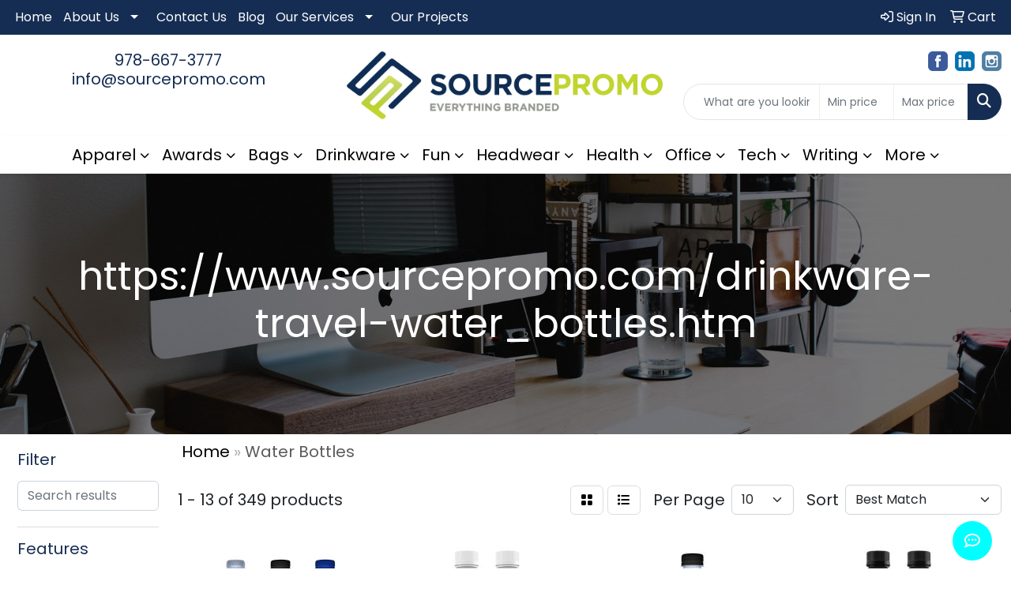

--- FILE ---
content_type: text/html
request_url: https://www.sourcepromo.com/ws/ws.dll/StartSrch?UID=26832&WENavID=17960309
body_size: 13168
content:
<!DOCTYPE html>
<html lang="en"><head>
<meta charset="utf-8">
<meta http-equiv="X-UA-Compatible" content="IE=edge">
<meta name="viewport" content="width=device-width, initial-scale=1">
<!-- The above 3 meta tags *must* come first in the head; any other head content must come *after* these tags -->


<link href="/distsite/styles/8/css/bootstrap.min.css" rel="stylesheet" />
<link href="https://fonts.googleapis.com/css?family=Open+Sans:400,600|Oswald:400,600" rel="stylesheet">
<link href="/distsite/styles/8/css/owl.carousel.min.css" rel="stylesheet">
<link href="/distsite/styles/8/css/nouislider.css" rel="stylesheet">
<!--<link href="/distsite/styles/8/css/menu.css" rel="stylesheet"/>-->
<link href="/distsite/styles/8/css/flexslider.css" rel="stylesheet">
<link href="/distsite/styles/8/css/all.min.css" rel="stylesheet">
<link href="/distsite/styles/8/css/slick/slick.css" rel="stylesheet"/>
<link href="/distsite/styles/8/css/lightbox/lightbox.css" rel="stylesheet"  />
<link href="/distsite/styles/8/css/yamm.css" rel="stylesheet" />
<!-- Custom styles for this theme -->
<link href="/we/we.dll/StyleSheet?UN=26832&Type=WETheme&TS=C45868.6012962963" rel="stylesheet">
<!-- Custom styles for this theme -->
<link href="/we/we.dll/StyleSheet?UN=26832&Type=WETheme-PS&TS=C45868.6012962963" rel="stylesheet">
<style>
@media only screen and (min-width: 1200px) {
.navbar-default .navbar-brand, .navbar-default .navbar-brand img {
    max-height: 200px;
max-width: 300px;
}
}

a.WE_Links_Link {
font-size: 20pt;
}

#contact-form {
padding: 40px 60px;
border: 1px solid #f1f1f1;
border-radius: 8px;
box-shadow: 0px 3px 13px rgb(0 0 0 / 20%);
}
#contact-form .g-recaptcha > div { margin: 0 auto; }

/* Table Of Contents Styling */
.guide-toc { z-index: 200; position: relative;}
.guide-toc.row { background-color: #f5f5f5; color: #152d53; padding: 20px; border-radius: 5px;}
.guide-toc ul { padding: 0;}
.guide-toc ul li {  list-style-type: none;}

.guide-toc__links a {
    border-bottom: 1px solid #a3a3a3;
    background: transparent;
    color: #1891cf;
    padding: 8px 20px 8px 20px;
    position: relative;
    display: block;
    font-weight: 700;
    text-transform: uppercase;
    text-align: left;
    line-height: 20px;
    overflow: hidden;
    z-index: 10000;
    transition: all 250ms linear;
    text-decoration: none;
}

.guide-toc__links li:last-child a { border-bottom: 0;}
.guide-toc__links a {color: #152d53;}
.guide-toc__links a span, .guide-buttons a span { font-weight: 400;  text-transform: none;}

.guide-toc__links a:before {
    content: "";
    height: 100%;
    width: 678px;
    background-color: #152d53;
    position: absolute;
    top: 0;
    left: 0;
    transform: translateX(-105%);
    z-index: -1;
    transition: all 150ms linear;
}

.guide-toc__links a:hover:before {
    background-color: #152d53;
    transform: translateX(0);
    left: 0;
}

.guide-toc__links a:hover {
    border-color: #152d53;
    background-color: #152d53;
    padding-left: 25px;
    color: #bdca58 !important;
}

/*Other Page Styling Elements */
.guide-main-content, .guide-buttons { margin-top: 50px;}
#online-guides > .row > h2, #online-guides > .row > h1 {padding-top: 20px; font-weight:bold;}
#online-guides > .row > h2 {font-size:2rem; }
#online-guides > .row > h1 {font-size:2.5rem; }
#online-guides > .row > h3 {font-weight: bold;  padding-top: 16px; color:#1893d1;}
.guide-main-content p { padding: 10px 0; }
.guide-download-pdf { margin-bottom: 50px;}

/* Button Styling  */
.button,
.guide-popup-form input[type="submit"] {
    color: #152d53;
    text-transform: uppercase;
    font-size: 16px;
    text-decoration: none;
    padding: 10px 30px;
    font-weight: 700;
    text-align: center;
    background: #bdca58;
    display: inline-block;
    margin-bottom: 20px;
    border: 0px;
    display: block; 
    width: 100%; 
    margin-top: 20px;
}

.button:hover ,
.guide-popup-form input[type="submit"]:hover {
    background:#152d53;  cursor: pointer;  color: #fff;
}

.button--left {  float: left; }
.button--right { float: right; }
.button--left, .button--right { width: 100% }

.button--right:after {
	content: '';
	width: 0;
	height: 0;
	border-top: 7px solid transparent;
	border-bottom: 7px solid transparent;
	border-left: 7px solid white;
	margin-left: 5px;
}
	
.button--left:before {
	content: '';
	width: 0;
	height: 0;
	border-top: 7px solid transparent;
	border-bottom: 7px solid transparent;
	border-right: 7px solid white;
	margin-right: 5px;
}

.button--left:before,
.button--right:after {
    font-size: 20px;
    position: relative;
    top: 2px;
    display: inline-block;
}

.button--download { background: #bdca58; margin-top: 20px; }
.button--download:hover { background: #152d53; cursor: pointer; }

@media all and (min-width: 600px) {
    .button { width: initial;  display: inline-block; }
    .button--download { width: 100%; display: block; }
}

@media all and (min-width: 1025px) {
	.button--left,  .button--right { width: auto; 	max-width: 45%; }
}

/*Effects */

.button,
.button--download,
.guide-popup-form input[type="submit"] {
    -webkit-transition: all 250ms ease-in-out;
    -moz-transition: all 250ms ease-in-out;
    -ms-transition: all 250ms ease-in-out;
    -o-transition: all 250ms ease-in-out;
    transition: all 250ms ease-in-out;
}
</style>

<!-- HTML5 shim and Respond.js for IE8 support of HTML5 elements and media queries -->
<!--[if lt IE 9]>
      <script src="https://oss.maxcdn.com/html5shiv/3.7.3/html5shiv.min.js"></script>
      <script src="https://oss.maxcdn.com/respond/1.4.2/respond.min.js"></script>
    <![endif]-->

</head>

<body style="background:#fff;">


  <!-- Slide-Out Menu -->
  <div id="filter-menu" class="filter-menu">
    <button id="close-menu" class="btn-close"></button>
    <div class="menu-content">
      
<aside class="filter-sidebar">



<div class="filter-section first">
	<h2>Filter</h2>
	 <div class="input-group mb-3">
	 <input type="text" style="border-right:0;" placeholder="Search results" class="form-control text-search-within-results" name="SearchWithinResults" value="" maxlength="100" onkeyup="HandleTextFilter(event);">
	  <label class="input-group-text" style="background-color:#fff;"><a  style="display:none;" href="javascript:void(0);" class="remove-filter" data-toggle="tooltip" title="Clear" onclick="ClearTextFilter();"><i class="far fa-times" aria-hidden="true"></i> <span class="fa-sr-only">x</span></a></label>
	</div>
</div>

<a href="javascript:void(0);" class="clear-filters"  style="display:none;" onclick="ClearDrillDown();">Clear all filters</a>

<div class="filter-section"  style="display:none;">
	<h2>Categories</h2>

	<div class="filter-list">

	 

		<!-- wrapper for more filters -->
        <div class="show-filter">

		</div><!-- showfilters -->

	</div>

		<a href="#" class="show-more"  style="display:none;" >Show more</a>
</div>


<div class="filter-section" >
	<h2>Features</h2>

		<div class="filter-list">

	  		<div class="checkbox"><label><input class="filtercheckbox" type="checkbox" name="2|Bottled water" ><span> Bottled water (203)</span></label></div><div class="checkbox"><label><input class="filtercheckbox" type="checkbox" name="2|Recyclable" ><span> Recyclable (200)</span></label></div><div class="checkbox"><label><input class="filtercheckbox" type="checkbox" name="2|Custom label" ><span> Custom label (195)</span></label></div><div class="checkbox"><label><input class="filtercheckbox" type="checkbox" name="2|Company picnic" ><span> Company picnic (180)</span></label></div><div class="checkbox"><label><input class="filtercheckbox" type="checkbox" name="2|Fund raiser" ><span> Fund raiser (172)</span></label></div><div class="checkbox"><label><input class="filtercheckbox" type="checkbox" name="2|Golf tournament" ><span> Golf tournament (172)</span></label></div><div class="checkbox"><label><input class="filtercheckbox" type="checkbox" name="2|Water" ><span> Water (167)</span></label></div><div class="checkbox"><label><input class="filtercheckbox" type="checkbox" name="2|Eco friendly" ><span> Eco friendly (163)</span></label></div><div class="checkbox"><label><input class="filtercheckbox" type="checkbox" name="2|Waterproof label" ><span> Waterproof label (152)</span></label></div><div class="checkbox"><label><input class="filtercheckbox" type="checkbox" name="2|Spring water" ><span> Spring water (125)</span></label></div><div class="show-filter"><div class="checkbox"><label><input class="filtercheckbox" type="checkbox" name="2|Trade show" ><span> Trade show (120)</span></label></div><div class="checkbox"><label><input class="filtercheckbox" type="checkbox" name="2|Drink" ><span> Drink (106)</span></label></div><div class="checkbox"><label><input class="filtercheckbox" type="checkbox" name="2|July 4" ><span> July 4 (98)</span></label></div><div class="checkbox"><label><input class="filtercheckbox" type="checkbox" name="2|Picnic" ><span> Picnic (82)</span></label></div><div class="checkbox"><label><input class="filtercheckbox" type="checkbox" name="2|Usa made" ><span> Usa made (74)</span></label></div><div class="checkbox"><label><input class="filtercheckbox" type="checkbox" name="2|American made" ><span> American made (73)</span></label></div><div class="checkbox"><label><input class="filtercheckbox" type="checkbox" name="2|Screw-on cap" ><span> Screw-on cap (71)</span></label></div><div class="checkbox"><label><input class="filtercheckbox" type="checkbox" name="2|Plastic" ><span> Plastic (64)</span></label></div><div class="checkbox"><label><input class="filtercheckbox" type="checkbox" name="2|Water bottle" ><span> Water bottle (55)</span></label></div><div class="checkbox"><label><input class="filtercheckbox" type="checkbox" name="2|Glastic" ><span> Glastic (52)</span></label></div><div class="checkbox"><label><input class="filtercheckbox" type="checkbox" name="2|Custom" ><span> Custom (47)</span></label></div><div class="checkbox"><label><input class="filtercheckbox" type="checkbox" name="2|Bottled" ><span> Bottled (45)</span></label></div><div class="checkbox"><label><input class="filtercheckbox" type="checkbox" name="2|Bottle" ><span> Bottle (41)</span></label></div><div class="checkbox"><label><input class="filtercheckbox" type="checkbox" name="2|July 4th" ><span> July 4th (41)</span></label></div><div class="checkbox"><label><input class="filtercheckbox" type="checkbox" name="2|Drinkware" ><span> Drinkware (39)</span></label></div><div class="checkbox"><label><input class="filtercheckbox" type="checkbox" name="2|Private label" ><span> Private label (39)</span></label></div><div class="checkbox"><label><input class="filtercheckbox" type="checkbox" name="2|Spring" ><span> Spring (32)</span></label></div><div class="checkbox"><label><input class="filtercheckbox" type="checkbox" name="2|Oz." ><span> Oz. (28)</span></label></div><div class="checkbox"><label><input class="filtercheckbox" type="checkbox" name="2|Purified" ><span> Purified (27)</span></label></div><div class="checkbox"><label><input class="filtercheckbox" type="checkbox" name="2|Labels" ><span> Labels (26)</span></label></div><div class="checkbox"><label><input class="filtercheckbox" type="checkbox" name="2|Personalized" ><span> Personalized (26)</span></label></div><div class="checkbox"><label><input class="filtercheckbox" type="checkbox" name="2|Pet" ><span> Pet (26)</span></label></div><div class="checkbox"><label><input class="filtercheckbox" type="checkbox" name="2|H2o" ><span> H2o (25)</span></label></div><div class="checkbox"><label><input class="filtercheckbox" type="checkbox" name="2|16.9 oz." ><span> 16.9 oz. (23)</span></label></div><div class="checkbox"><label><input class="filtercheckbox" type="checkbox" name="2|Women's health" ><span> Women's health (23)</span></label></div><div class="checkbox"><label><input class="filtercheckbox" type="checkbox" name="2|Breast cancer awareness" ><span> Breast cancer awareness (22)</span></label></div><div class="checkbox"><label><input class="filtercheckbox" type="checkbox" name="2|Branded" ><span> Branded (19)</span></label></div><div class="checkbox"><label><input class="filtercheckbox" type="checkbox" name="2|Logo" ><span> Logo (19)</span></label></div><div class="checkbox"><label><input class="filtercheckbox" type="checkbox" name="2|Metal product" ><span> Metal product (19)</span></label></div><div class="checkbox"><label><input class="filtercheckbox" type="checkbox" name="2|Private" ><span> Private (19)</span></label></div><div class="checkbox"><label><input class="filtercheckbox" type="checkbox" name="2|Promotional" ><span> Promotional (19)</span></label></div><div class="checkbox"><label><input class="filtercheckbox" type="checkbox" name="2|12 oz." ><span> 12 oz. (18)</span></label></div><div class="checkbox"><label><input class="filtercheckbox" type="checkbox" name="2|Flip lid" ><span> Flip lid (18)</span></label></div><div class="checkbox"><label><input class="filtercheckbox" type="checkbox" name="2|Labeled bottle" ><span> Labeled bottle (18)</span></label></div><div class="checkbox"><label><input class="filtercheckbox" type="checkbox" name="2|Labeled bottle water" ><span> Labeled bottle water (18)</span></label></div><div class="checkbox"><label><input class="filtercheckbox" type="checkbox" name="2|Stainless steel product" ><span> Stainless steel product (18)</span></label></div><div class="checkbox"><label><input class="filtercheckbox" type="checkbox" name="2|Straw" ><span> Straw (18)</span></label></div><div class="checkbox"><label><input class="filtercheckbox" type="checkbox" name="2|32oz." ><span> 32oz. (17)</span></label></div><div class="checkbox"><label><input class="filtercheckbox" type="checkbox" name="2|8 oz." ><span> 8 oz. (17)</span></label></div><div class="checkbox"><label><input class="filtercheckbox" type="checkbox" name="2|Engraved" ><span> Engraved (17)</span></label></div></div>

			<!-- wrapper for more filters -->
			<div class="show-filter">

			</div><!-- showfilters -->
 		</div>
		<a href="#" class="show-more"  >Show more</a>


</div>


<div class="filter-section" >
	<h2>Colors</h2>

		<div class="filter-list">

		  	<div class="checkbox"><label><input class="filtercheckbox" type="checkbox" name="1|Clear" ><span> Clear (66)</span></label></div><div class="checkbox"><label><input class="filtercheckbox" type="checkbox" name="1|White" ><span> White (29)</span></label></div><div class="checkbox"><label><input class="filtercheckbox" type="checkbox" name="1|Clear/black" ><span> Clear/black (24)</span></label></div><div class="checkbox"><label><input class="filtercheckbox" type="checkbox" name="1|Clear/blue" ><span> Clear/blue (24)</span></label></div><div class="checkbox"><label><input class="filtercheckbox" type="checkbox" name="1|Clear/green" ><span> Clear/green (24)</span></label></div><div class="checkbox"><label><input class="filtercheckbox" type="checkbox" name="1|Clear/red" ><span> Clear/red (24)</span></label></div><div class="checkbox"><label><input class="filtercheckbox" type="checkbox" name="1|Black" ><span> Black (23)</span></label></div><div class="checkbox"><label><input class="filtercheckbox" type="checkbox" name="1|Blue" ><span> Blue (22)</span></label></div><div class="checkbox"><label><input class="filtercheckbox" type="checkbox" name="1|Clear/purple" ><span> Clear/purple (21)</span></label></div><div class="checkbox"><label><input class="filtercheckbox" type="checkbox" name="1|Green" ><span> Green (18)</span></label></div><div class="show-filter"><div class="checkbox"><label><input class="filtercheckbox" type="checkbox" name="1|Clear/berry blue" ><span> Clear/berry blue (14)</span></label></div><div class="checkbox"><label><input class="filtercheckbox" type="checkbox" name="1|Clear/orange" ><span> Clear/orange (14)</span></label></div><div class="checkbox"><label><input class="filtercheckbox" type="checkbox" name="1|Clear/tangerine yellow" ><span> Clear/tangerine yellow (14)</span></label></div><div class="checkbox"><label><input class="filtercheckbox" type="checkbox" name="1|Pink" ><span> Pink (14)</span></label></div><div class="checkbox"><label><input class="filtercheckbox" type="checkbox" name="1|Clear/fuchsia pink" ><span> Clear/fuchsia pink (12)</span></label></div><div class="checkbox"><label><input class="filtercheckbox" type="checkbox" name="1|Silver" ><span> Silver (12)</span></label></div><div class="checkbox"><label><input class="filtercheckbox" type="checkbox" name="1|Blue/clear" ><span> Blue/clear (11)</span></label></div><div class="checkbox"><label><input class="filtercheckbox" type="checkbox" name="1|Blue/black" ><span> Blue/black (10)</span></label></div><div class="checkbox"><label><input class="filtercheckbox" type="checkbox" name="1|Blue/green" ><span> Blue/green (10)</span></label></div><div class="checkbox"><label><input class="filtercheckbox" type="checkbox" name="1|Blue/purple" ><span> Blue/purple (10)</span></label></div><div class="checkbox"><label><input class="filtercheckbox" type="checkbox" name="1|Blue/red" ><span> Blue/red (10)</span></label></div><div class="checkbox"><label><input class="filtercheckbox" type="checkbox" name="1|Navy blue" ><span> Navy blue (10)</span></label></div><div class="checkbox"><label><input class="filtercheckbox" type="checkbox" name="1|Orange" ><span> Orange (10)</span></label></div><div class="checkbox"><label><input class="filtercheckbox" type="checkbox" name="1|Yellow" ><span> Yellow (10)</span></label></div><div class="checkbox"><label><input class="filtercheckbox" type="checkbox" name="1|Purple" ><span> Purple (9)</span></label></div><div class="checkbox"><label><input class="filtercheckbox" type="checkbox" name="1|Red" ><span> Red (9)</span></label></div><div class="checkbox"><label><input class="filtercheckbox" type="checkbox" name="1|Translucent blue" ><span> Translucent blue (9)</span></label></div><div class="checkbox"><label><input class="filtercheckbox" type="checkbox" name="1|Blue/berry blue" ><span> Blue/berry blue (8)</span></label></div><div class="checkbox"><label><input class="filtercheckbox" type="checkbox" name="1|Blue/fuchsia pink" ><span> Blue/fuchsia pink (8)</span></label></div><div class="checkbox"><label><input class="filtercheckbox" type="checkbox" name="1|Blue/orange" ><span> Blue/orange (8)</span></label></div><div class="checkbox"><label><input class="filtercheckbox" type="checkbox" name="1|Blue/tangerine yellow" ><span> Blue/tangerine yellow (8)</span></label></div><div class="checkbox"><label><input class="filtercheckbox" type="checkbox" name="1|Clear/white" ><span> Clear/white (8)</span></label></div><div class="checkbox"><label><input class="filtercheckbox" type="checkbox" name="1|Gray" ><span> Gray (8)</span></label></div><div class="checkbox"><label><input class="filtercheckbox" type="checkbox" name="1|Clear/pink" ><span> Clear/pink (7)</span></label></div><div class="checkbox"><label><input class="filtercheckbox" type="checkbox" name="1|Blue/baby blue" ><span> Blue/baby blue (6)</span></label></div><div class="checkbox"><label><input class="filtercheckbox" type="checkbox" name="1|Blue/berry blue cap" ><span> Blue/berry blue cap (6)</span></label></div><div class="checkbox"><label><input class="filtercheckbox" type="checkbox" name="1|Blue/black cap" ><span> Blue/black cap (6)</span></label></div><div class="checkbox"><label><input class="filtercheckbox" type="checkbox" name="1|Blue/blue cap" ><span> Blue/blue cap (6)</span></label></div><div class="checkbox"><label><input class="filtercheckbox" type="checkbox" name="1|Blue/chocolate brown cap" ><span> Blue/chocolate brown cap (6)</span></label></div><div class="checkbox"><label><input class="filtercheckbox" type="checkbox" name="1|Blue/clear frosted cap" ><span> Blue/clear frosted cap (6)</span></label></div><div class="checkbox"><label><input class="filtercheckbox" type="checkbox" name="1|Blue/fuschia cap" ><span> Blue/fuschia cap (6)</span></label></div><div class="checkbox"><label><input class="filtercheckbox" type="checkbox" name="1|Blue/gold cap" ><span> Blue/gold cap (6)</span></label></div><div class="checkbox"><label><input class="filtercheckbox" type="checkbox" name="1|Blue/green cap" ><span> Blue/green cap (6)</span></label></div><div class="checkbox"><label><input class="filtercheckbox" type="checkbox" name="1|Blue/lime green cap" ><span> Blue/lime green cap (6)</span></label></div><div class="checkbox"><label><input class="filtercheckbox" type="checkbox" name="1|Blue/orange cap" ><span> Blue/orange cap (6)</span></label></div><div class="checkbox"><label><input class="filtercheckbox" type="checkbox" name="1|Blue/pink cap" ><span> Blue/pink cap (6)</span></label></div><div class="checkbox"><label><input class="filtercheckbox" type="checkbox" name="1|Blue/purple cap" ><span> Blue/purple cap (6)</span></label></div><div class="checkbox"><label><input class="filtercheckbox" type="checkbox" name="1|Blue/red cap" ><span> Blue/red cap (6)</span></label></div><div class="checkbox"><label><input class="filtercheckbox" type="checkbox" name="1|Blue/ruby red cap" ><span> Blue/ruby red cap (6)</span></label></div><div class="checkbox"><label><input class="filtercheckbox" type="checkbox" name="1|Blue/silver cap" ><span> Blue/silver cap (6)</span></label></div></div>


			<!-- wrapper for more filters -->
			<div class="show-filter">

			</div><!-- showfilters -->

		  </div>

		<a href="#" class="show-more"  >Show more</a>
</div>


<div class="filter-section"  >
	<h2>Price Range</h2>
	<div class="filter-price-wrap">
		<div class="filter-price-inner">
			<div class="input-group">
				<span class="input-group-text input-group-text-white">$</span>
				<input type="text" class="form-control form-control-sm filter-min-prices" name="min-prices" value="" placeholder="Min" onkeyup="HandlePriceFilter(event);">
			</div>
			<div class="input-group">
				<span class="input-group-text input-group-text-white">$</span>
				<input type="text" class="form-control form-control-sm filter-max-prices" name="max-prices" value="" placeholder="Max" onkeyup="HandlePriceFilter(event);">
			</div>
		</div>
		<a href="javascript:void(0)" onclick="SetPriceFilter();" ><i class="fa-solid fa-chevron-right"></i></a>
	</div>
</div>

<div class="filter-section"   >
	<h2>Quantity</h2>
	<div class="filter-price-wrap mb-2">
		<input type="text" class="form-control form-control-sm filter-quantity" value="" placeholder="Qty" onkeyup="HandleQuantityFilter(event);">
		<a href="javascript:void(0)" onclick="SetQuantityFilter();"><i class="fa-solid fa-chevron-right"></i></a>
	</div>
</div>




	</aside>

    </div>
</div>




	<div class="container-fluid">
		<div class="row">

			<div class="col-md-3 col-lg-2">
        <div class="d-none d-md-block">
          <div id="desktop-filter">
            
<aside class="filter-sidebar">



<div class="filter-section first">
	<h2>Filter</h2>
	 <div class="input-group mb-3">
	 <input type="text" style="border-right:0;" placeholder="Search results" class="form-control text-search-within-results" name="SearchWithinResults" value="" maxlength="100" onkeyup="HandleTextFilter(event);">
	  <label class="input-group-text" style="background-color:#fff;"><a  style="display:none;" href="javascript:void(0);" class="remove-filter" data-toggle="tooltip" title="Clear" onclick="ClearTextFilter();"><i class="far fa-times" aria-hidden="true"></i> <span class="fa-sr-only">x</span></a></label>
	</div>
</div>

<a href="javascript:void(0);" class="clear-filters"  style="display:none;" onclick="ClearDrillDown();">Clear all filters</a>

<div class="filter-section"  style="display:none;">
	<h2>Categories</h2>

	<div class="filter-list">

	 

		<!-- wrapper for more filters -->
        <div class="show-filter">

		</div><!-- showfilters -->

	</div>

		<a href="#" class="show-more"  style="display:none;" >Show more</a>
</div>


<div class="filter-section" >
	<h2>Features</h2>

		<div class="filter-list">

	  		<div class="checkbox"><label><input class="filtercheckbox" type="checkbox" name="2|Bottled water" ><span> Bottled water (203)</span></label></div><div class="checkbox"><label><input class="filtercheckbox" type="checkbox" name="2|Recyclable" ><span> Recyclable (200)</span></label></div><div class="checkbox"><label><input class="filtercheckbox" type="checkbox" name="2|Custom label" ><span> Custom label (195)</span></label></div><div class="checkbox"><label><input class="filtercheckbox" type="checkbox" name="2|Company picnic" ><span> Company picnic (180)</span></label></div><div class="checkbox"><label><input class="filtercheckbox" type="checkbox" name="2|Fund raiser" ><span> Fund raiser (172)</span></label></div><div class="checkbox"><label><input class="filtercheckbox" type="checkbox" name="2|Golf tournament" ><span> Golf tournament (172)</span></label></div><div class="checkbox"><label><input class="filtercheckbox" type="checkbox" name="2|Water" ><span> Water (167)</span></label></div><div class="checkbox"><label><input class="filtercheckbox" type="checkbox" name="2|Eco friendly" ><span> Eco friendly (163)</span></label></div><div class="checkbox"><label><input class="filtercheckbox" type="checkbox" name="2|Waterproof label" ><span> Waterproof label (152)</span></label></div><div class="checkbox"><label><input class="filtercheckbox" type="checkbox" name="2|Spring water" ><span> Spring water (125)</span></label></div><div class="show-filter"><div class="checkbox"><label><input class="filtercheckbox" type="checkbox" name="2|Trade show" ><span> Trade show (120)</span></label></div><div class="checkbox"><label><input class="filtercheckbox" type="checkbox" name="2|Drink" ><span> Drink (106)</span></label></div><div class="checkbox"><label><input class="filtercheckbox" type="checkbox" name="2|July 4" ><span> July 4 (98)</span></label></div><div class="checkbox"><label><input class="filtercheckbox" type="checkbox" name="2|Picnic" ><span> Picnic (82)</span></label></div><div class="checkbox"><label><input class="filtercheckbox" type="checkbox" name="2|Usa made" ><span> Usa made (74)</span></label></div><div class="checkbox"><label><input class="filtercheckbox" type="checkbox" name="2|American made" ><span> American made (73)</span></label></div><div class="checkbox"><label><input class="filtercheckbox" type="checkbox" name="2|Screw-on cap" ><span> Screw-on cap (71)</span></label></div><div class="checkbox"><label><input class="filtercheckbox" type="checkbox" name="2|Plastic" ><span> Plastic (64)</span></label></div><div class="checkbox"><label><input class="filtercheckbox" type="checkbox" name="2|Water bottle" ><span> Water bottle (55)</span></label></div><div class="checkbox"><label><input class="filtercheckbox" type="checkbox" name="2|Glastic" ><span> Glastic (52)</span></label></div><div class="checkbox"><label><input class="filtercheckbox" type="checkbox" name="2|Custom" ><span> Custom (47)</span></label></div><div class="checkbox"><label><input class="filtercheckbox" type="checkbox" name="2|Bottled" ><span> Bottled (45)</span></label></div><div class="checkbox"><label><input class="filtercheckbox" type="checkbox" name="2|Bottle" ><span> Bottle (41)</span></label></div><div class="checkbox"><label><input class="filtercheckbox" type="checkbox" name="2|July 4th" ><span> July 4th (41)</span></label></div><div class="checkbox"><label><input class="filtercheckbox" type="checkbox" name="2|Drinkware" ><span> Drinkware (39)</span></label></div><div class="checkbox"><label><input class="filtercheckbox" type="checkbox" name="2|Private label" ><span> Private label (39)</span></label></div><div class="checkbox"><label><input class="filtercheckbox" type="checkbox" name="2|Spring" ><span> Spring (32)</span></label></div><div class="checkbox"><label><input class="filtercheckbox" type="checkbox" name="2|Oz." ><span> Oz. (28)</span></label></div><div class="checkbox"><label><input class="filtercheckbox" type="checkbox" name="2|Purified" ><span> Purified (27)</span></label></div><div class="checkbox"><label><input class="filtercheckbox" type="checkbox" name="2|Labels" ><span> Labels (26)</span></label></div><div class="checkbox"><label><input class="filtercheckbox" type="checkbox" name="2|Personalized" ><span> Personalized (26)</span></label></div><div class="checkbox"><label><input class="filtercheckbox" type="checkbox" name="2|Pet" ><span> Pet (26)</span></label></div><div class="checkbox"><label><input class="filtercheckbox" type="checkbox" name="2|H2o" ><span> H2o (25)</span></label></div><div class="checkbox"><label><input class="filtercheckbox" type="checkbox" name="2|16.9 oz." ><span> 16.9 oz. (23)</span></label></div><div class="checkbox"><label><input class="filtercheckbox" type="checkbox" name="2|Women's health" ><span> Women's health (23)</span></label></div><div class="checkbox"><label><input class="filtercheckbox" type="checkbox" name="2|Breast cancer awareness" ><span> Breast cancer awareness (22)</span></label></div><div class="checkbox"><label><input class="filtercheckbox" type="checkbox" name="2|Branded" ><span> Branded (19)</span></label></div><div class="checkbox"><label><input class="filtercheckbox" type="checkbox" name="2|Logo" ><span> Logo (19)</span></label></div><div class="checkbox"><label><input class="filtercheckbox" type="checkbox" name="2|Metal product" ><span> Metal product (19)</span></label></div><div class="checkbox"><label><input class="filtercheckbox" type="checkbox" name="2|Private" ><span> Private (19)</span></label></div><div class="checkbox"><label><input class="filtercheckbox" type="checkbox" name="2|Promotional" ><span> Promotional (19)</span></label></div><div class="checkbox"><label><input class="filtercheckbox" type="checkbox" name="2|12 oz." ><span> 12 oz. (18)</span></label></div><div class="checkbox"><label><input class="filtercheckbox" type="checkbox" name="2|Flip lid" ><span> Flip lid (18)</span></label></div><div class="checkbox"><label><input class="filtercheckbox" type="checkbox" name="2|Labeled bottle" ><span> Labeled bottle (18)</span></label></div><div class="checkbox"><label><input class="filtercheckbox" type="checkbox" name="2|Labeled bottle water" ><span> Labeled bottle water (18)</span></label></div><div class="checkbox"><label><input class="filtercheckbox" type="checkbox" name="2|Stainless steel product" ><span> Stainless steel product (18)</span></label></div><div class="checkbox"><label><input class="filtercheckbox" type="checkbox" name="2|Straw" ><span> Straw (18)</span></label></div><div class="checkbox"><label><input class="filtercheckbox" type="checkbox" name="2|32oz." ><span> 32oz. (17)</span></label></div><div class="checkbox"><label><input class="filtercheckbox" type="checkbox" name="2|8 oz." ><span> 8 oz. (17)</span></label></div><div class="checkbox"><label><input class="filtercheckbox" type="checkbox" name="2|Engraved" ><span> Engraved (17)</span></label></div></div>

			<!-- wrapper for more filters -->
			<div class="show-filter">

			</div><!-- showfilters -->
 		</div>
		<a href="#" class="show-more"  >Show more</a>


</div>


<div class="filter-section" >
	<h2>Colors</h2>

		<div class="filter-list">

		  	<div class="checkbox"><label><input class="filtercheckbox" type="checkbox" name="1|Clear" ><span> Clear (66)</span></label></div><div class="checkbox"><label><input class="filtercheckbox" type="checkbox" name="1|White" ><span> White (29)</span></label></div><div class="checkbox"><label><input class="filtercheckbox" type="checkbox" name="1|Clear/black" ><span> Clear/black (24)</span></label></div><div class="checkbox"><label><input class="filtercheckbox" type="checkbox" name="1|Clear/blue" ><span> Clear/blue (24)</span></label></div><div class="checkbox"><label><input class="filtercheckbox" type="checkbox" name="1|Clear/green" ><span> Clear/green (24)</span></label></div><div class="checkbox"><label><input class="filtercheckbox" type="checkbox" name="1|Clear/red" ><span> Clear/red (24)</span></label></div><div class="checkbox"><label><input class="filtercheckbox" type="checkbox" name="1|Black" ><span> Black (23)</span></label></div><div class="checkbox"><label><input class="filtercheckbox" type="checkbox" name="1|Blue" ><span> Blue (22)</span></label></div><div class="checkbox"><label><input class="filtercheckbox" type="checkbox" name="1|Clear/purple" ><span> Clear/purple (21)</span></label></div><div class="checkbox"><label><input class="filtercheckbox" type="checkbox" name="1|Green" ><span> Green (18)</span></label></div><div class="show-filter"><div class="checkbox"><label><input class="filtercheckbox" type="checkbox" name="1|Clear/berry blue" ><span> Clear/berry blue (14)</span></label></div><div class="checkbox"><label><input class="filtercheckbox" type="checkbox" name="1|Clear/orange" ><span> Clear/orange (14)</span></label></div><div class="checkbox"><label><input class="filtercheckbox" type="checkbox" name="1|Clear/tangerine yellow" ><span> Clear/tangerine yellow (14)</span></label></div><div class="checkbox"><label><input class="filtercheckbox" type="checkbox" name="1|Pink" ><span> Pink (14)</span></label></div><div class="checkbox"><label><input class="filtercheckbox" type="checkbox" name="1|Clear/fuchsia pink" ><span> Clear/fuchsia pink (12)</span></label></div><div class="checkbox"><label><input class="filtercheckbox" type="checkbox" name="1|Silver" ><span> Silver (12)</span></label></div><div class="checkbox"><label><input class="filtercheckbox" type="checkbox" name="1|Blue/clear" ><span> Blue/clear (11)</span></label></div><div class="checkbox"><label><input class="filtercheckbox" type="checkbox" name="1|Blue/black" ><span> Blue/black (10)</span></label></div><div class="checkbox"><label><input class="filtercheckbox" type="checkbox" name="1|Blue/green" ><span> Blue/green (10)</span></label></div><div class="checkbox"><label><input class="filtercheckbox" type="checkbox" name="1|Blue/purple" ><span> Blue/purple (10)</span></label></div><div class="checkbox"><label><input class="filtercheckbox" type="checkbox" name="1|Blue/red" ><span> Blue/red (10)</span></label></div><div class="checkbox"><label><input class="filtercheckbox" type="checkbox" name="1|Navy blue" ><span> Navy blue (10)</span></label></div><div class="checkbox"><label><input class="filtercheckbox" type="checkbox" name="1|Orange" ><span> Orange (10)</span></label></div><div class="checkbox"><label><input class="filtercheckbox" type="checkbox" name="1|Yellow" ><span> Yellow (10)</span></label></div><div class="checkbox"><label><input class="filtercheckbox" type="checkbox" name="1|Purple" ><span> Purple (9)</span></label></div><div class="checkbox"><label><input class="filtercheckbox" type="checkbox" name="1|Red" ><span> Red (9)</span></label></div><div class="checkbox"><label><input class="filtercheckbox" type="checkbox" name="1|Translucent blue" ><span> Translucent blue (9)</span></label></div><div class="checkbox"><label><input class="filtercheckbox" type="checkbox" name="1|Blue/berry blue" ><span> Blue/berry blue (8)</span></label></div><div class="checkbox"><label><input class="filtercheckbox" type="checkbox" name="1|Blue/fuchsia pink" ><span> Blue/fuchsia pink (8)</span></label></div><div class="checkbox"><label><input class="filtercheckbox" type="checkbox" name="1|Blue/orange" ><span> Blue/orange (8)</span></label></div><div class="checkbox"><label><input class="filtercheckbox" type="checkbox" name="1|Blue/tangerine yellow" ><span> Blue/tangerine yellow (8)</span></label></div><div class="checkbox"><label><input class="filtercheckbox" type="checkbox" name="1|Clear/white" ><span> Clear/white (8)</span></label></div><div class="checkbox"><label><input class="filtercheckbox" type="checkbox" name="1|Gray" ><span> Gray (8)</span></label></div><div class="checkbox"><label><input class="filtercheckbox" type="checkbox" name="1|Clear/pink" ><span> Clear/pink (7)</span></label></div><div class="checkbox"><label><input class="filtercheckbox" type="checkbox" name="1|Blue/baby blue" ><span> Blue/baby blue (6)</span></label></div><div class="checkbox"><label><input class="filtercheckbox" type="checkbox" name="1|Blue/berry blue cap" ><span> Blue/berry blue cap (6)</span></label></div><div class="checkbox"><label><input class="filtercheckbox" type="checkbox" name="1|Blue/black cap" ><span> Blue/black cap (6)</span></label></div><div class="checkbox"><label><input class="filtercheckbox" type="checkbox" name="1|Blue/blue cap" ><span> Blue/blue cap (6)</span></label></div><div class="checkbox"><label><input class="filtercheckbox" type="checkbox" name="1|Blue/chocolate brown cap" ><span> Blue/chocolate brown cap (6)</span></label></div><div class="checkbox"><label><input class="filtercheckbox" type="checkbox" name="1|Blue/clear frosted cap" ><span> Blue/clear frosted cap (6)</span></label></div><div class="checkbox"><label><input class="filtercheckbox" type="checkbox" name="1|Blue/fuschia cap" ><span> Blue/fuschia cap (6)</span></label></div><div class="checkbox"><label><input class="filtercheckbox" type="checkbox" name="1|Blue/gold cap" ><span> Blue/gold cap (6)</span></label></div><div class="checkbox"><label><input class="filtercheckbox" type="checkbox" name="1|Blue/green cap" ><span> Blue/green cap (6)</span></label></div><div class="checkbox"><label><input class="filtercheckbox" type="checkbox" name="1|Blue/lime green cap" ><span> Blue/lime green cap (6)</span></label></div><div class="checkbox"><label><input class="filtercheckbox" type="checkbox" name="1|Blue/orange cap" ><span> Blue/orange cap (6)</span></label></div><div class="checkbox"><label><input class="filtercheckbox" type="checkbox" name="1|Blue/pink cap" ><span> Blue/pink cap (6)</span></label></div><div class="checkbox"><label><input class="filtercheckbox" type="checkbox" name="1|Blue/purple cap" ><span> Blue/purple cap (6)</span></label></div><div class="checkbox"><label><input class="filtercheckbox" type="checkbox" name="1|Blue/red cap" ><span> Blue/red cap (6)</span></label></div><div class="checkbox"><label><input class="filtercheckbox" type="checkbox" name="1|Blue/ruby red cap" ><span> Blue/ruby red cap (6)</span></label></div><div class="checkbox"><label><input class="filtercheckbox" type="checkbox" name="1|Blue/silver cap" ><span> Blue/silver cap (6)</span></label></div></div>


			<!-- wrapper for more filters -->
			<div class="show-filter">

			</div><!-- showfilters -->

		  </div>

		<a href="#" class="show-more"  >Show more</a>
</div>


<div class="filter-section"  >
	<h2>Price Range</h2>
	<div class="filter-price-wrap">
		<div class="filter-price-inner">
			<div class="input-group">
				<span class="input-group-text input-group-text-white">$</span>
				<input type="text" class="form-control form-control-sm filter-min-prices" name="min-prices" value="" placeholder="Min" onkeyup="HandlePriceFilter(event);">
			</div>
			<div class="input-group">
				<span class="input-group-text input-group-text-white">$</span>
				<input type="text" class="form-control form-control-sm filter-max-prices" name="max-prices" value="" placeholder="Max" onkeyup="HandlePriceFilter(event);">
			</div>
		</div>
		<a href="javascript:void(0)" onclick="SetPriceFilter();" ><i class="fa-solid fa-chevron-right"></i></a>
	</div>
</div>

<div class="filter-section"   >
	<h2>Quantity</h2>
	<div class="filter-price-wrap mb-2">
		<input type="text" class="form-control form-control-sm filter-quantity" value="" placeholder="Qty" onkeyup="HandleQuantityFilter(event);">
		<a href="javascript:void(0)" onclick="SetQuantityFilter();"><i class="fa-solid fa-chevron-right"></i></a>
	</div>
</div>




	</aside>

          </div>
        </div>
			</div>

			<div class="col-md-9 col-lg-10">
				

				<ol class="breadcrumb"  >
              		<li><a href="https://www.sourcepromo.com" target="_top">Home</a></li>
             	 	<li class="active">Water Bottles</li>
            	</ol>




				<div id="product-list-controls">

				
						<div class="d-flex align-items-center justify-content-between">
							<div class="d-none d-md-block me-3">
								1 - 13 of  349 <span class="d-none d-lg-inline">products</span>
							</div>
					  
						  <!-- Right Aligned Controls -->
						  <div class="product-controls-right d-flex align-items-center">
       
              <button id="show-filter-button" class="btn btn-control d-block d-md-none"><i class="fa-solid fa-filter" aria-hidden="true"></i></button>

							
							<span class="me-3">
								<a href="/ws/ws.dll/StartSrch?UID=26832&WENavID=17960309&View=T&ST=26011823211421766632264550" class="btn btn-control grid" title="Change to Grid View"><i class="fa-solid fa-grid-2" aria-hidden="true"></i>  <span class="fa-sr-only">Grid</span></a>
								<a href="/ws/ws.dll/StartSrch?UID=26832&WENavID=17960309&View=L&ST=26011823211421766632264550" class="btn btn-control" title="Change to List View"><i class="fa-solid fa-list"></i> <span class="fa-sr-only">List</span></a>
							</span>
							
					  
							<!-- Number of Items Per Page -->
							<div class="me-2 d-none d-lg-block">
								<label>Per Page</label>
							</div>
							<div class="me-3 d-none d-md-block">
								<select class="form-select notranslate" onchange="GoToNewURL(this);" aria-label="Items per page">
									<option value="/ws/ws.dll/StartSrch?UID=26832&WENavID=17960309&ST=26011823211421766632264550&PPP=10" selected>10</option><option value="/ws/ws.dll/StartSrch?UID=26832&WENavID=17960309&ST=26011823211421766632264550&PPP=25" >25</option><option value="/ws/ws.dll/StartSrch?UID=26832&WENavID=17960309&ST=26011823211421766632264550&PPP=50" >50</option><option value="/ws/ws.dll/StartSrch?UID=26832&WENavID=17960309&ST=26011823211421766632264550&PPP=100" >100</option><option value="/ws/ws.dll/StartSrch?UID=26832&WENavID=17960309&ST=26011823211421766632264550&PPP=250" >250</option>
								
								</select>
							</div>
					  
							<!-- Sort By -->
							<div class="d-none d-lg-block me-2">
								<label>Sort</label>
							</div>
							<div>
								<select class="form-select" onchange="GoToNewURL(this);">
									<option value="/ws/ws.dll/StartSrch?UID=26832&WENavID=17960309&Sort=0" selected>Best Match</option><option value="/ws/ws.dll/StartSrch?UID=26832&WENavID=17960309&Sort=3">Most Popular</option><option value="/ws/ws.dll/StartSrch?UID=26832&WENavID=17960309&Sort=1">Price (Low to High)</option><option value="/ws/ws.dll/StartSrch?UID=26832&WENavID=17960309&Sort=2">Price (High to Low)</option>
								 </select>
							</div>
						  </div>
						</div>

			  </div>

				<!-- Product Results List -->
				<ul class="thumbnail-list"><li>
 <a href="https://www.sourcepromo.com/p/XAXEJ-HXLDE/16.9-oz.-custom-label-bullet-bottle" target="_parent" alt="16.9 Oz. Custom Label Bullet Bottle" data-adid="67725|3610598" onclick="PostAdStatToService(393610598,1);">
 <div class="pr-list-grid">
		<img class="img-responsive" src="/ws/ws.dll/QPic?SN=67725&P=393610598&I=0&PX=300" alt="16.9 Oz. Custom Label Bullet Bottle">
		<p class="pr-list-sponsored">Sponsored <span data-bs-toggle="tooltip" data-container="body" data-bs-placement="top" title="You're seeing this ad based on the product's relevance to your search query."><i class="fa fa-info-circle" aria-hidden="true"></i></span></p>
		<p class="pr-name">16.9 Oz. Custom Label Bullet Bottle</p>
		<div class="pr-meta-row">
			<div class="product-reviews"  style="display:none;">
				<div class="rating-stars">
				<i class="fa-solid fa-star-sharp" aria-hidden="true"></i><i class="fa-solid fa-star-sharp" aria-hidden="true"></i><i class="fa-solid fa-star-sharp" aria-hidden="true"></i><i class="fa-solid fa-star-sharp" aria-hidden="true"></i><i class="fa-solid fa-star-sharp" aria-hidden="true"></i>
				</div>
				<span class="rating-count">(0)</span>
			</div>
			
		</div>
		<p class="pr-number"  ><span class="notranslate">Item #XAXEJ-HXLDE</span></p>
		<p class="pr-price"  ></p>
 </div>
 </a>
</li>
<li>
 <a href="https://www.sourcepromo.com/p/NTZHK-QMWOF/customizable-white-prefilled-refillable-bottled-water" target="_parent" alt="Customizable White Prefilled Refillable Bottled Water" data-adid="53032|7537769" onclick="PostAdStatToService(987537769,1);">
 <div class="pr-list-grid">
		<img class="img-responsive" src="/ws/ws.dll/QPic?SN=53032&P=987537769&I=0&PX=300" alt="Customizable White Prefilled Refillable Bottled Water">
		<p class="pr-list-sponsored">Sponsored <span data-bs-toggle="tooltip" data-container="body" data-bs-placement="top" title="You're seeing this ad based on the product's relevance to your search query."><i class="fa fa-info-circle" aria-hidden="true"></i></span></p>
		<p class="pr-name">Customizable White Prefilled Refillable Bottled Water</p>
		<div class="pr-meta-row">
			<div class="product-reviews"  style="display:none;">
				<div class="rating-stars">
				<i class="fa-solid fa-star-sharp" aria-hidden="true"></i><i class="fa-solid fa-star-sharp" aria-hidden="true"></i><i class="fa-solid fa-star-sharp" aria-hidden="true"></i><i class="fa-solid fa-star-sharp" aria-hidden="true"></i><i class="fa-solid fa-star-sharp" aria-hidden="true"></i>
				</div>
				<span class="rating-count">(0)</span>
			</div>
			
		</div>
		<p class="pr-number"  ><span class="notranslate">Item #NTZHK-QMWOF</span></p>
		<p class="pr-price"  ><span class="notranslate">$5.21</span> - <span class="notranslate">$12.39</span></p>
 </div>
 </a>
</li>
<li>
 <a href="https://www.sourcepromo.com/p/XUUIE-HLUVT/12-oz.-custom-label-bottled-water" target="_parent" alt="12 Oz. Custom Label Bottled Water" data-adid="67725|3406253" onclick="PostAdStatToService(793406253,1);">
 <div class="pr-list-grid">
		<img class="img-responsive" src="/ws/ws.dll/QPic?SN=67725&P=793406253&I=0&PX=300" alt="12 Oz. Custom Label Bottled Water">
		<p class="pr-list-sponsored">Sponsored <span data-bs-toggle="tooltip" data-container="body" data-bs-placement="top" title="You're seeing this ad based on the product's relevance to your search query."><i class="fa fa-info-circle" aria-hidden="true"></i></span></p>
		<p class="pr-name">12 Oz. Custom Label Bottled Water</p>
		<div class="pr-meta-row">
			<div class="product-reviews"  style="display:none;">
				<div class="rating-stars">
				<i class="fa-solid fa-star-sharp active" aria-hidden="true"></i><i class="fa-solid fa-star-sharp active" aria-hidden="true"></i><i class="fa-solid fa-star-sharp" aria-hidden="true"></i><i class="fa-solid fa-star-sharp" aria-hidden="true"></i><i class="fa-solid fa-star-sharp" aria-hidden="true"></i>
				</div>
				<span class="rating-count">(2)</span>
			</div>
			
		</div>
		<p class="pr-number"  ><span class="notranslate">Item #XUUIE-HLUVT</span></p>
		<p class="pr-price"  ></p>
 </div>
 </a>
</li>
<li>
 <a href="https://www.sourcepromo.com/p/ZTTLC-QUFXH/custom-black-refillable-bottled-water-20.3oz" target="_parent" alt="Custom Black Refillable Bottled Water (20.3oz)" data-adid="53032|7667121" onclick="PostAdStatToService(597667121,1);">
 <div class="pr-list-grid">
		<img class="img-responsive" src="/ws/ws.dll/QPic?SN=53032&P=597667121&I=0&PX=300" alt="Custom Black Refillable Bottled Water (20.3oz)">
		<p class="pr-list-sponsored">Sponsored <span data-bs-toggle="tooltip" data-container="body" data-bs-placement="top" title="You're seeing this ad based on the product's relevance to your search query."><i class="fa fa-info-circle" aria-hidden="true"></i></span></p>
		<p class="pr-name">Custom Black Refillable Bottled Water (20.3oz)</p>
		<div class="pr-meta-row">
			<div class="product-reviews"  style="display:none;">
				<div class="rating-stars">
				<i class="fa-solid fa-star-sharp" aria-hidden="true"></i><i class="fa-solid fa-star-sharp" aria-hidden="true"></i><i class="fa-solid fa-star-sharp" aria-hidden="true"></i><i class="fa-solid fa-star-sharp" aria-hidden="true"></i><i class="fa-solid fa-star-sharp" aria-hidden="true"></i>
				</div>
				<span class="rating-count">(0)</span>
			</div>
			
		</div>
		<p class="pr-number"  ><span class="notranslate">Item #ZTTLC-QUFXH</span></p>
		<p class="pr-price"  ><span class="notranslate">$5.21</span> - <span class="notranslate">$12.39</span></p>
 </div>
 </a>
</li>
<a name="4" href="#" alt="Item 4"></a>
<li>
 <a href="https://www.sourcepromo.com/p/DVBHE-QRXAH/32-oz-rtic-stainless-steel-vacuum-insulated-outback-water-bottle" target="_parent" alt="32 oz RTIC® Stainless Steel Vacuum Insulated Outback Water Bottle">
 <div class="pr-list-grid">
		<img class="img-responsive" src="/ws/ws.dll/QPic?SN=69609&P=957625963&I=0&PX=300" alt="32 oz RTIC® Stainless Steel Vacuum Insulated Outback Water Bottle">
		<p class="pr-name">32 oz RTIC® Stainless Steel Vacuum Insulated Outback Water Bottle</p>
		<div class="pr-meta-row">
			<div class="product-reviews"  style="display:none;">
				<div class="rating-stars">
				<i class="fa-solid fa-star-sharp active" aria-hidden="true"></i><i class="fa-solid fa-star-sharp active" aria-hidden="true"></i><i class="fa-solid fa-star-sharp active" aria-hidden="true"></i><i class="fa-solid fa-star-sharp active" aria-hidden="true"></i><i class="fa-solid fa-star-sharp active" aria-hidden="true"></i>
				</div>
				<span class="rating-count">(1)</span>
			</div>
			
		</div>
		<p class="pr-number"  ><span class="notranslate">Item #DVBHE-QRXAH</span></p>
		<p class="pr-price"  ><span class="notranslate">$26.40</span> - <span class="notranslate">$34.99</span></p>
 </div>
 </a>
</li>
<a name="5" href="#" alt="Item 5"></a>
<li>
 <a href="https://www.sourcepromo.com/p/VUUKJ-HLUVE/16.9oz-custom-label-bottled-water" target="_parent" alt="16.9oz Custom Label Bottled Water">
 <div class="pr-list-grid">
		<img class="img-responsive" src="/ws/ws.dll/QPic?SN=67725&P=733406238&I=0&PX=300" alt="16.9oz Custom Label Bottled Water">
		<p class="pr-name">16.9oz Custom Label Bottled Water</p>
		<div class="pr-meta-row">
			<div class="product-reviews"  style="display:none;">
				<div class="rating-stars">
				<i class="fa-solid fa-star-sharp active" aria-hidden="true"></i><i class="fa-solid fa-star-sharp active" aria-hidden="true"></i><i class="fa-solid fa-star-sharp active" aria-hidden="true"></i><i class="fa-solid fa-star-sharp active" aria-hidden="true"></i><i class="fa-solid fa-star-sharp" aria-hidden="true"></i>
				</div>
				<span class="rating-count">(10)</span>
			</div>
			
		</div>
		<p class="pr-number"  ><span class="notranslate">Item #VUUKJ-HLUVE</span></p>
		<p class="pr-price"  ><span class="notranslate">$0.65</span> - <span class="notranslate">$0.867</span></p>
 </div>
 </a>
</li>
<a name="6" href="#" alt="Item 6"></a>
<li>
 <a href="https://www.sourcepromo.com/p/PZUJB-STRJC/24-oz-simple-modern-mesa-loop-with-covered-spout-water-bottle" target="_parent" alt="24 oz Simple Modern® Mesa Loop with Covered Spout Water Bottle">
 <div class="pr-list-grid">
		<img class="img-responsive" src="/ws/ws.dll/QPic?SN=69609&P=348571240&I=0&PX=300" alt="24 oz Simple Modern® Mesa Loop with Covered Spout Water Bottle">
		<p class="pr-name">24 oz Simple Modern® Mesa Loop with Covered Spout Water Bottle</p>
		<div class="pr-meta-row">
			<div class="product-reviews"  style="display:none;">
				<div class="rating-stars">
				<i class="fa-solid fa-star-sharp active" aria-hidden="true"></i><i class="fa-solid fa-star-sharp active" aria-hidden="true"></i><i class="fa-solid fa-star-sharp active" aria-hidden="true"></i><i class="fa-solid fa-star-sharp active" aria-hidden="true"></i><i class="fa-solid fa-star-sharp active" aria-hidden="true"></i>
				</div>
				<span class="rating-count">(1)</span>
			</div>
			
		</div>
		<p class="pr-number"  ><span class="notranslate">Item #PZUJB-STRJC</span></p>
		<p class="pr-price"  ><span class="notranslate">$30.50</span> - <span class="notranslate">$35.99</span></p>
 </div>
 </a>
</li>
<a name="7" href="#" alt="Item 7"></a>
<li>
 <a href="https://www.sourcepromo.com/p/NWBNH-HZJWS/12-oz.-custom-label-bottled-water" target="_parent" alt="12 Oz. Custom Label Bottled Water">
 <div class="pr-list-grid">
		<img class="img-responsive" src="/ws/ws.dll/QPic?SN=67725&P=343644906&I=0&PX=300" alt="12 Oz. Custom Label Bottled Water">
		<p class="pr-name">12 Oz. Custom Label Bottled Water</p>
		<div class="pr-meta-row">
			<div class="product-reviews"  style="display:none;">
				<div class="rating-stars">
				<i class="fa-solid fa-star-sharp active" aria-hidden="true"></i><i class="fa-solid fa-star-sharp active" aria-hidden="true"></i><i class="fa-solid fa-star-sharp active" aria-hidden="true"></i><i class="fa-solid fa-star-sharp" aria-hidden="true"></i><i class="fa-solid fa-star-sharp" aria-hidden="true"></i>
				</div>
				<span class="rating-count">(8)</span>
			</div>
			
		</div>
		<p class="pr-number"  ><span class="notranslate">Item #NWBNH-HZJWS</span></p>
		<p class="pr-price"  ><span class="notranslate">$0.65</span> - <span class="notranslate">$0.867</span></p>
 </div>
 </a>
</li>
<a name="8" href="#" alt="Item 8"></a>
<li>
 <a href="https://www.sourcepromo.com/p/GXSFG-RZHNX/17-oz-ocean-bottle-recycled-stainless-steel-vacuum-insulated-water-bottle" target="_parent" alt="17 oz Ocean Bottle® Recycled Stainless Steel Vacuum Insulated Water Bottle">
 <div class="pr-list-grid">
		<img class="img-responsive" src="/ws/ws.dll/QPic?SN=69609&P=138213085&I=0&PX=300" alt="17 oz Ocean Bottle® Recycled Stainless Steel Vacuum Insulated Water Bottle">
		<p class="pr-name">17 oz Ocean Bottle® Recycled Stainless Steel Vacuum Insulated Water Bottle</p>
		<div class="pr-meta-row">
			<div class="product-reviews"  style="display:none;">
				<div class="rating-stars">
				<i class="fa-solid fa-star-sharp active" aria-hidden="true"></i><i class="fa-solid fa-star-sharp active" aria-hidden="true"></i><i class="fa-solid fa-star-sharp active" aria-hidden="true"></i><i class="fa-solid fa-star-sharp active" aria-hidden="true"></i><i class="fa-solid fa-star-sharp active" aria-hidden="true"></i>
				</div>
				<span class="rating-count">(1)</span>
			</div>
			
		</div>
		<p class="pr-number"  ><span class="notranslate">Item #GXSFG-RZHNX</span></p>
		<p class="pr-price"  ><span class="notranslate">$51.00</span> - <span class="notranslate">$57.00</span></p>
 </div>
 </a>
</li>
<a name="9" href="#" alt="Item 9"></a>
<li>
 <a href="https://www.sourcepromo.com/p/HZUJE-STRJF/30-oz-simple-modern-mesa-loop-with-covered-spout-water-bottle" target="_parent" alt="30 oz Simple Modern® Mesa Loop with Covered Spout Water Bottle">
 <div class="pr-list-grid">
		<img class="img-responsive" src="/ws/ws.dll/QPic?SN=69609&P=548571243&I=0&PX=300" alt="30 oz Simple Modern® Mesa Loop with Covered Spout Water Bottle">
		<p class="pr-name">30 oz Simple Modern® Mesa Loop with Covered Spout Water Bottle</p>
		<div class="pr-meta-row">
			<div class="product-reviews"  style="display:none;">
				<div class="rating-stars">
				<i class="fa-solid fa-star-sharp active" aria-hidden="true"></i><i class="fa-solid fa-star-sharp active" aria-hidden="true"></i><i class="fa-solid fa-star-sharp active" aria-hidden="true"></i><i class="fa-solid fa-star-sharp active" aria-hidden="true"></i><i class="fa-solid fa-star-sharp active" aria-hidden="true"></i>
				</div>
				<span class="rating-count">(1)</span>
			</div>
			
		</div>
		<p class="pr-number"  ><span class="notranslate">Item #HZUJE-STRJF</span></p>
		<p class="pr-price"  ><span class="notranslate">$34.50</span> - <span class="notranslate">$40.99</span></p>
 </div>
 </a>
</li>
<a name="10" href="#" alt="Item 10"></a>
<li>
 <a href="https://www.sourcepromo.com/p/RAXEI-HXLDD/16.9-oz.-custom-label-bullet-bottle" target="_parent" alt="16.9 Oz. Custom Label Bullet Bottle">
 <div class="pr-list-grid">
		<img class="img-responsive" src="/ws/ws.dll/QPic?SN=67725&P=993610597&I=0&PX=300" alt="16.9 Oz. Custom Label Bullet Bottle">
		<p class="pr-name">16.9 Oz. Custom Label Bullet Bottle</p>
		<div class="pr-meta-row">
			<div class="product-reviews"  style="display:none;">
				<div class="rating-stars">
				<i class="fa-solid fa-star-sharp active" aria-hidden="true"></i><i class="fa-solid fa-star-sharp active" aria-hidden="true"></i><i class="fa-solid fa-star-sharp active" aria-hidden="true"></i><i class="fa-solid fa-star-sharp active" aria-hidden="true"></i><i class="fa-solid fa-star-sharp" aria-hidden="true"></i>
				</div>
				<span class="rating-count">(1)</span>
			</div>
			
		</div>
		<p class="pr-number"  ><span class="notranslate">Item #RAXEI-HXLDD</span></p>
		<p class="pr-price"  ><span class="notranslate">$0.683</span> - <span class="notranslate">$0.90</span></p>
 </div>
 </a>
</li>
<a name="11" href="#" alt="Item 11"></a>
<li>
 <a href="https://www.sourcepromo.com/p/PZTHK-RRFPP/16-oz-rtic-leak-resistant-ceramic-lined-journey-water-bottle-w-straw-lid" target="_parent" alt="16 oz RTIC® Leak-Resistant Ceramic Lined Journey Water Bottle w/ Straw Lid">
 <div class="pr-list-grid">
		<img class="img-responsive" src="/ws/ws.dll/QPic?SN=69609&P=558071169&I=0&PX=300" alt="16 oz RTIC® Leak-Resistant Ceramic Lined Journey Water Bottle w/ Straw Lid">
		<p class="pr-name">16 oz RTIC® Leak-Resistant Ceramic Lined Journey Water Bottle w/ Straw Lid</p>
		<div class="pr-meta-row">
			<div class="product-reviews"  style="display:none;">
				<div class="rating-stars">
				<i class="fa-solid fa-star-sharp" aria-hidden="true"></i><i class="fa-solid fa-star-sharp" aria-hidden="true"></i><i class="fa-solid fa-star-sharp" aria-hidden="true"></i><i class="fa-solid fa-star-sharp" aria-hidden="true"></i><i class="fa-solid fa-star-sharp" aria-hidden="true"></i>
				</div>
				<span class="rating-count">(0)</span>
			</div>
			
		</div>
		<p class="pr-number"  ><span class="notranslate">Item #PZTHK-RRFPP</span></p>
		<p class="pr-price"  ><span class="notranslate">$21.15</span> - <span class="notranslate">$29.00</span></p>
 </div>
 </a>
</li>
</ul>

			    <ul class="pagination center">
						  <!--
                          <li class="page-item">
                            <a class="page-link" href="#" aria-label="Previous">
                              <span aria-hidden="true">&laquo;</span>
                            </a>
                          </li>
						  -->
							<li class="page-item active"><a class="page-link" href="/ws/ws.dll/StartSrch?UID=26832&WENavID=17960309&ST=26011823211421766632264550&Start=0" title="Page 1" onMouseOver="window.status='Page 1';return true;" onMouseOut="window.status='';return true;"><span class="notranslate">1<span></a></li><li class="page-item"><a class="page-link" href="/ws/ws.dll/StartSrch?UID=26832&WENavID=17960309&ST=26011823211421766632264550&Start=12" title="Page 2" onMouseOver="window.status='Page 2';return true;" onMouseOut="window.status='';return true;"><span class="notranslate">2<span></a></li><li class="page-item"><a class="page-link" href="/ws/ws.dll/StartSrch?UID=26832&WENavID=17960309&ST=26011823211421766632264550&Start=24" title="Page 3" onMouseOver="window.status='Page 3';return true;" onMouseOut="window.status='';return true;"><span class="notranslate">3<span></a></li><li class="page-item"><a class="page-link" href="/ws/ws.dll/StartSrch?UID=26832&WENavID=17960309&ST=26011823211421766632264550&Start=36" title="Page 4" onMouseOver="window.status='Page 4';return true;" onMouseOut="window.status='';return true;"><span class="notranslate">4<span></a></li><li class="page-item"><a class="page-link" href="/ws/ws.dll/StartSrch?UID=26832&WENavID=17960309&ST=26011823211421766632264550&Start=48" title="Page 5" onMouseOver="window.status='Page 5';return true;" onMouseOut="window.status='';return true;"><span class="notranslate">5<span></a></li>
						  
                          <li class="page-item">
                            <a class="page-link" href="/ws/ws.dll/StartSrch?UID=26832&WENavID=17960309&Start=12&ST=26011823211421766632264550" aria-label="Next">
                              <span aria-hidden="true">&raquo;</span>
                            </a>
                          </li>
						  
							  </ul>

			</div>
		</div><!-- row -->

		<div class="row">
            <div class="col-12">
                <!-- Custom footer -->
                <!-- Google Tag Manager -->
<script>(function(w,d,s,l,i){w[l]=w[l]||[];w[l].push({'gtm.start':
new Date().getTime(),event:'gtm.js'});var f=d.getElementsByTagName(s)[0],
j=d.createElement(s),dl=l!='dataLayer'?'&l='+l:'';j.async=true;j.src=
'https://www.googletagmanager.com/gtm.js?id='+i+dl;f.parentNode.insertBefore(j,f);
})(window,document,'script','dataLayer','GTM-W38G3XX');</script>
<!-- End Google Tag Manager -->
<noscript><iframe src="https://www.googletagmanager.com/ns.html?id=GTM-W38G3XX"
height="0" width="0" style="display:none;visibility:hidden"></iframe></noscript>
<!-- End Google Tag Manager (noscript) -->
            </div>
        </div>

	</div><!-- conatiner fluid -->


	<!-- Bootstrap core JavaScript
    ================================================== -->
    <!-- Placed at the end of the document so the pages load faster -->
    <script src="/distsite/styles/8/js/jquery.min.js"></script>
    <script src="/distsite/styles/8/js/bootstrap.min.js"></script>
   <script src="/distsite/styles/8/js/custom.js"></script>

	<!-- iFrame Resizer -->
	<script src="/js/iframeResizer.contentWindow.min.js"></script>
	<script src="/js/IFrameUtils.js?20150930"></script> <!-- For custom iframe integration functions (not resizing) -->
	<script>ScrollParentToTop();</script>

	



<!-- Custom - This page only -->
<script>

$(document).ready(function () {
    const $menuButton = $("#show-filter-button");
    const $closeMenuButton = $("#close-menu");
    const $slideMenu = $("#filter-menu");

    // open
    $menuButton.on("click", function (e) {
        e.stopPropagation(); 
        $slideMenu.addClass("open");
    });

    // close
    $closeMenuButton.on("click", function (e) {
        e.stopPropagation(); 
        $slideMenu.removeClass("open");
    });

    // clicking outside
    $(document).on("click", function (e) {
        if (!$slideMenu.is(e.target) && $slideMenu.has(e.target).length === 0) {
            $slideMenu.removeClass("open");
        }
    });

    // prevent click inside the menu from closing it
    $slideMenu.on("click", function (e) {
        e.stopPropagation();
    });
});


$(document).ready(function() {

	
var tooltipTriggerList = [].slice.call(document.querySelectorAll('[data-bs-toggle="tooltip"]'))
var tooltipList = tooltipTriggerList.map(function (tooltipTriggerEl) {
  return new bootstrap.Tooltip(tooltipTriggerEl, {
    'container': 'body'
  })
})


	
 // Filter Sidebar
 $(".show-filter").hide();
 $(".show-more").click(function (e) {
  e.preventDefault();
  $(this).siblings(".filter-list").find(".show-filter").slideToggle(400);
  $(this).toggleClass("show");
  $(this).text() === 'Show more' ? $(this).text('Show less') : $(this).text('Show more');
 });
 
   
});

// Drill-down filter check event
$(".filtercheckbox").click(function() {
  var checkboxid=this.name;
  var checkboxval=this.checked ? '1' : '0';
  GetRequestFromService('/ws/ws.dll/PSSearchFilterEdit?UID=26832&ST=26011823211421766632264550&ID='+encodeURIComponent(checkboxid)+'&Val='+checkboxval);
  ReloadSearchResults();
});

function ClearDrillDown()
{
  $('.text-search-within-results').val('');
  GetRequestFromService('/ws/ws.dll/PSSearchFilterEdit?UID=26832&ST=26011823211421766632264550&Clear=1');
  ReloadSearchResults();
}

function SetPriceFilter()
{
  var low;
  var hi;
  if ($('#filter-menu').hasClass('open')) {
    low = $('#filter-menu .filter-min-prices').val().trim();
    hi = $('#filter-menu .filter-max-prices').val().trim();
  } else {
    low = $('#desktop-filter .filter-min-prices').val().trim();
    hi = $('#desktop-filter .filter-max-prices').val().trim();
  }
  GetRequestFromService('/ws/ws.dll/PSSearchFilterEdit?UID=26832&ST=26011823211421766632264550&ID=3&LowPrc='+low+'&HiPrc='+hi);
  ReloadSearchResults();
}

function SetQuantityFilter()
{
  var qty;
  if ($('#filter-menu').hasClass('open')) {
    qty = $('#filter-menu .filter-quantity').val().trim();
  } else {
    qty = $('#desktop-filter .filter-quantity').val().trim();
  }
  GetRequestFromService('/ws/ws.dll/PSSearchFilterEdit?UID=26832&ST=26011823211421766632264550&ID=4&Qty='+qty);
  ReloadSearchResults();
}

function ReloadSearchResults(textsearch)
{
  var searchText;
  var url = '/ws/ws.dll/StartSrch?UID=26832&ST=26011823211421766632264550&Sort=&View=';
  var newUrl = new URL(url, window.location.origin);

  if ($('#filter-menu').hasClass('open')) {
    searchText = $('#filter-menu .text-search-within-results').val().trim();
  } else {
    searchText = $('#desktop-filter .text-search-within-results').val().trim();
  }

  if (searchText) {
    newUrl.searchParams.set('tf', searchText);
  }

  window.location.href = newUrl.toString();
}

function GoToNewURL(entered)
{
	to=entered.options[entered.selectedIndex].value;
	if (to>"") {
		location=to;
		entered.selectedIndex=0;
	}
}

function PostAdStatToService(AdID, Type)
{
  var URL = '/we/we.dll/AdStat?AdID='+ AdID + '&Type=' +Type;

  // Try using sendBeacon.  Some browsers may block this.
  if (navigator && navigator.sendBeacon) {
      navigator.sendBeacon(URL);
  }
  else {
    // Fall back to this method if sendBeacon is not supported
    // Note: must be synchronous - o/w page unlads before it's called
    // This will not work on Chrome though (which is why we use sendBeacon)
    GetRequestFromService(URL);
  }
}

function HandleTextFilter(e)
{
  if (e.key != 'Enter') return;

  e.preventDefault();
  ReloadSearchResults();
}

function ClearTextFilter()
{
  $('.text-search-within-results').val('');
  ReloadSearchResults();
}

function HandlePriceFilter(e)
{
  if (e.key != 'Enter') return;

  e.preventDefault();
  SetPriceFilter();
}

function HandleQuantityFilter(e)
{
  if (e.key != 'Enter') return;

  e.preventDefault();
  SetQuantityFilter();
}

</script>
<!-- End custom -->



</body>
</html>
